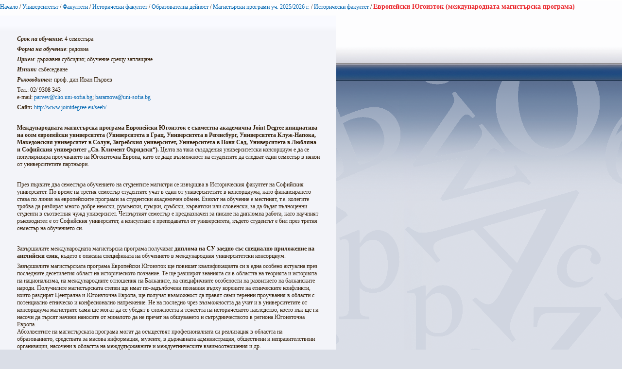

--- FILE ---
content_type: text/html; charset=utf-8
request_url: https://www.uni-sofia.bg/index.php/bul/layout/set/print/content/view/full/83984
body_size: 3938
content:


<!DOCTYPE html PUBLIC "-//W3C//DTD XHTML 1.0 Transitional//EN"
    "http://www.w3.org/TR/xhtml1/DTD/xhtml1-transitional.dtd">
<html xmlns="http://www.w3.org/1999/xhtml" xml:lang="bg-BG" lang="bg-BG">

<head>    <script language="JavaScript" type="text/javascript" src="/design/standard/javascript/tools/ezjsselection.js"></script>    <script language="JavaScript" type="text/javascript" src="/extension/ezwebin/design/ezwebin/javascript/insertmedia.js"></script>
    <link rel="stylesheet" type="text/css" href="/extension/ezwebin/design/ezwebin/stylesheets/core.css" />

<style type="text/css">    @import url("/extension/ezmultiupload/design/standard/stylesheets/ezmultiupload.css");    @import url("/extension/ezclasslists/design/standard/stylesheets/classlists.css");</style>
                                                          
    <title>Европейски Югоизток (международната магистърска програма) / Исторически факултет / Магистърски програми уч. 2025/2026 г. / Образователна дейност / Исторически факултет / Факултети / Университетът / Начало - Софийски университет &quot;Св. Климент Охридски&quot;</title>

    
    
    
        <meta http-equiv="Content-Type" content="text/html; charset=utf-8" />

        <meta http-equiv="Content-language" content="bg-BG" />

    
        <meta name="author" content="Софийски Университет Св. Климент Охридски" />

        <meta name="copyright" content="Софийски Университет Св. Климент Охридски" />

        <meta name="description" content="Софийски Университет Св. Климент Охридски" />

        <meta name="keywords" content="университет, софия, климент, охридски" />

    
    <meta name="MSSmartTagsPreventParsing" content="TRUE" />
    <meta name="generator" content="eZ Publish" />
    
<link rel="Home" href="/index.php/bul/layout/set/print" title="Софийски университет "Св. Климент Охридски" front page" />
<link rel="Index" href="/index.php/bul/layout/set/print" />
<link rel="Top"  href="/index.php/bul/layout/set/print" title="Европейски Югоизток (международната магистърска програма) / Исторически факултет / Магистърски програми уч. 2025/2026 г. / Образователна дейност / Исторически факултет / Факултети / Университетът / Начало - Софийски университет &quot;Св. Климент Охридски&quot;" />
<link rel="Search" href="/index.php/bul/layout/set/print/content/advancedsearch" title="Search Софийски университет "Св. Климент Охридски"" />
<link rel="Shortcut icon" href="/extension/ezwebin/design/ezwebin/images/favicon.ico" type="image/x-icon" />
<link rel="icon" href="/extension/ezwebin/design/ezwebin/images/favicon.ico" type="image/x-icon" />
<link rel="Copyright" href="/index.php/bul/layout/set/print/ezinfo/copyright" />
<link rel="Author" href="/index.php/bul/layout/set/print/ezinfo/about" />

<style type="text/css">
    @import url(/extension/ezwebin/design/ezwebin/stylesheets/core.css);
    @import url(/design/standard/stylesheets/debug.css);
    @import url(/extension/ezwebin/design/ezwebin/stylesheets/pagelayout.css);
    @import url(/extension/ezwebin/design/ezwebin/stylesheets/content.css);
    @import url(/extension/ezwebin/design/ezwebin/stylesheets/websitetoolbar.css);
        @import url("/extension/ezmultiupload/design/standard/stylesheets/ezmultiupload.css");
        @import url("/extension/ezclasslists/design/standard/stylesheets/classlists.css");
    
        @import url(/extension/ezwebin/design/ezwebin/stylesheets/sIFR-screen.css);

</style>
<link rel="stylesheet" type="text/css" href="/extension/ezwebin/design/ezwebin/stylesheets/print.css" media="print" />
<!-- IE conditional comments; for bug fixes for different IE versions -->
<!--[if IE 5]>     <style type="text/css"> @import url(/extension/ezwebin/design/ezwebin/stylesheets/browsers/ie5.css);    </style> <![endif]-->
<!--[if lte IE 7]> <style type="text/css"> @import url(/extension/ezwebin/design/ezwebin/stylesheets/browsers/ie7lte.css); </style> <![endif]-->
<!--[if IE 6]>     <style type="text/css"> @import url("/extension/ezwebin/design/ezwebin/stylesheets/ie6.css.php");    </style> <![endif]-->
    <script language="javascript" type="text/javascript" src="/design/standard/javascript/tools/ezjsselection.js"></script>    <script language="javascript" type="text/javascript" src="/extension/ezwebin/design/ezwebin/javascript/insertmedia.js"></script>
<!--[if IE 6]>
<script language="javascript" type="text/javascript" src="/extension/ezwebin/design/ezwebin/javascript/DD_belatedPNG_0.0.8a-min.js"></script>
<script>
  DD_belatedPNG.fix('#topmenu');
</script>
<![endif]-->


<script language="javascript" type="text/javascript" src="/extension/ezwebin/design/ezwebin/javascript/swfobject.js"></script>
<script language="javascript" type="text/javascript" src="/extension/ezwebin/design/ezwebin/javascript/sifr.js"></script>
<script language="javascript" type="text/javascript" src="/extension/ezwebin/design/ezwebin/javascript/jquery.pack.js"></script>


</head>

<body style="text-align: left">

  <!-- Path area: END -->
    <div id="pathfront">
    <!-- Path content: START -->
<p>
						<a href="/index.php/bul/layout/set/print">Начало</a>
					<span>/</span>					<a href="/index.php/bul/layout/set/print/universitet_t">Университетът</a>
					<span>/</span>					<a href="/index.php/bul/layout/set/print/universitet_t/fakulteti">Факултети</a>
					<span>/</span>					<a href="/index.php/bul/layout/set/print/universitet_t/fakulteti/istoricheski_fakultet">Исторически факултет</a>
					<span>/</span>					<a href="/index.php/bul/layout/set/print/universitet_t/fakulteti/istoricheski_fakultet/obrazovatelna_dejnost">Образователна дейност</a>
					<span>/</span>					<a href="/index.php/bul/layout/set/print/universitet_t/fakulteti/istoricheski_fakultet/obrazovatelna_dejnost/magist_rski_programi_uch_2025_2026_g">Магистърски програми уч. 2025/2026 г.</a>
					<span>/</span>					<a href="/index.php/bul/layout/set/print/universitet_t/fakulteti/istoricheski_fakultet/obrazovatelna_dejnost/magist_rski_programi_uch_2025_2026_g/istoricheski_fakultet">Исторически факултет</a>
					<span>/</span>					<span class="end">Европейски Югоизток (международната магистърска програма)</span>
					</p>
<!-- Path content: END -->  </div>





<div id="main-left" class="article">
    <div class="content-view-full">
        <div class="class-article">



		<div class="contentbox">
			<span class="top">&nbsp;</span>
			<span class="bottom">&nbsp;</span>

			<div class="content">			
													
		        		            		        
		        		            <div class="attribute-long">
		                
<p><b><i>Срок на обучение</i></b>: 4 семестъра</p><p><b><i>Форма на обучение</i></b>: редовна</p><p><b><i>Прием</i></b>: държавна субсидия; обучение срещу заплащане</p><p><b><i>Изпит:</i> </b>събеседване </p><p><b><i>Ръководител: </i></b>проф. дин Иван Първев</p><p>
Тел.: 02/ 9308 343<br />e-mail: <a href="mailto:ivanparvev@yahoo.com" target="_self">parvev@clio.uni-sofia.bg</a>; <a href="/index.php/bul/layout/set/print/baramova@uni-sofia.bg" target="_self">baramova@uni-sofia.bg</a></p><p><b>Сайт: </b><a href="http://www.jointdegree.eu/seeh/" target="_self">http://www.jointdegree.eu/seeh/ </a></p><p>&nbsp;</p><p><b>Международната магистърска програма Европейски Югоизток е съвместна академична Joint Degree инициатива на осем европейски университета (Университета в Грац, Университета в Регенсбург, Университета Клуж-Напока, Македонския университет в Солун, Загребския университет, Университета в Нови Сад, Университета в Любляна и Софийския университет „Св. Климент Охридски“).</b><b><i> </i></b>Целта на така създадения университетски консорциум е да се популяризира проучването на Югоизточна Европа, като се даде възможност на студентите да следват един семестър в някои от университетите партньори.</p><p>&nbsp;</p><p>През първите два семестъра обучението на студентите магистри се извършва в Историческия факултет на Софийския университет. По време на третия семестър студентите учат в един от университетите в консорциума, като финансирането става по линия на европейските програми за студентски академичен обмен. Езикът на обучение е местният, т.е. колегите трябва да разбират много добре немски, румънски, гръцки, сръбски, хърватски или словенски, за да бъдат пълноценни студенти в съответния чужд университет. Четвъртият семестър е предназначен за писане на дипломна работа, като научният ръководител е от Софийския университет, а консултант е преподавател от университета, където студентът е бил през третия семестър на обучението си.</p><p>&nbsp;</p><p>Завършилите международната магистърска програма получават<b> диплома на СУ заедно със специално приложение на английски език</b>, където е описана спецификата на обучението в международния университетски консорциум.</p><p>
 Завършилите магистърската програма Европейски Югоизток ще повишат квалификацията си в една особено актуална през последните десетилетия област на историческото познание. Те ще разширят знанията си в областта на теорията и историята на национализма, на международните отношения на Балканите, на специфичните особености на развитието на балканските народи. Получилите магистърската степен ще имат по-задълбочени познания върху корените на етническите конфликти, които раздират Централна и Югоизточна Европа, ще получат възможност да правят сами теренни проучвания в области с потенциално етническо и конфесионално напрежение. Не на последно чрез възможността да учат и в университетите от консорциума магистрите сами ще могат да се убедят в сложността и тежестта на историческото наследство, което пък ще ги насочи да търсят начини наносите от миналото да не пречат на общуването и сътрудничеството в региона Югоизточна Европа.<br />Абсолвентите на магистърската програма могат да осъществят професионалната си реализация в областта на образованието, средствата за масова информация, музеите, в държавната администрация, обществени и неправителствени организации, насочени в областта на междудържавните и междуетническите взаимоотношения и др.</p><p>&nbsp;</p><p><i><b>Събеседването</b></i> има за цел да провери общата информираност и интерес на кандидатите в областта на историята и културата на Югоизточна Европа, както и езиковата им подготовка, която е нужна за завършване на международната магистърска програма.</p><p>&nbsp;</p><p>Магистърската програма „Европейски Югоизток – международна програма” е насочена към студенти, завършили бакалавърска степен в различни хуманитарни, социални и педагогическите специалности.</p><p><b>Литература:</b></p>
<ul>

<li>Христо Матанов. Средновековните Балкани. Исторически очерци. С., 2002</li>

<li>Георги Бакалов. Византия. Културно-исторически очерци. С., 2001</li>

<li>Мария Тодорова. Балкани – балканизъм. 2. изд. С., 2008</li>

<li>Едгар Хьош. История на балканските страни. С., 1998</li>

</ul>
<p>***</p>		            </div>
		        			</div>
		</div>
<div class="attribute-byline">
        <p class="date">Публикуван: </p>
                <p class="date">
             24.08.2012 4:06 pm
        </p>
<br/> 
<p class="date">Последно редактиран: 16.07.2018 9:26 am</p>        
        
        </div>

                        
        <div class="content-links">
        <div class="attribute-print">
              <a href="/index.php/bul/layout/set/print/layout/set/print/content/view/full/83984" title="Printer-friendly version" onclick = "window.open(this.href); return false">Printer-friendly version</a>
        </div>
                        </div>

        </div>
    </div>
	
</div>






<script type="text/javascript">
  window.print();
  window.close();
</script>



</body>
</html>
